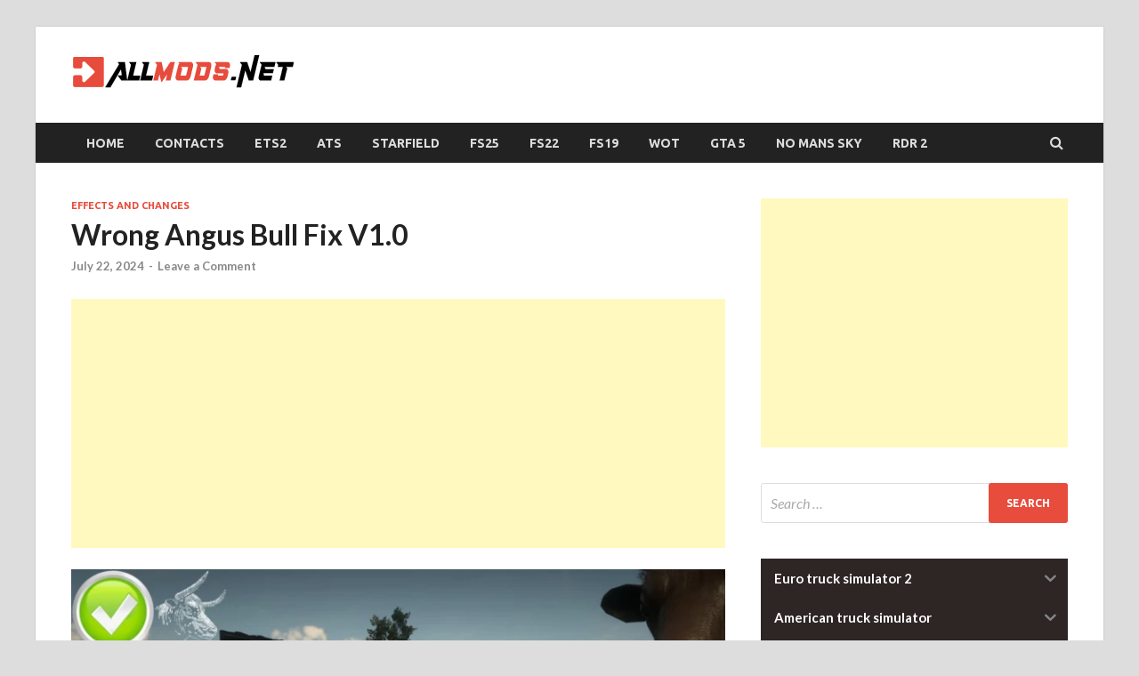

--- FILE ---
content_type: text/html; charset=utf-8
request_url: https://www.google.com/recaptcha/api2/aframe
body_size: 267
content:
<!DOCTYPE HTML><html><head><meta http-equiv="content-type" content="text/html; charset=UTF-8"></head><body><script nonce="3vYyfJjpbb7R5h8PUNYIlQ">/** Anti-fraud and anti-abuse applications only. See google.com/recaptcha */ try{var clients={'sodar':'https://pagead2.googlesyndication.com/pagead/sodar?'};window.addEventListener("message",function(a){try{if(a.source===window.parent){var b=JSON.parse(a.data);var c=clients[b['id']];if(c){var d=document.createElement('img');d.src=c+b['params']+'&rc='+(localStorage.getItem("rc::a")?sessionStorage.getItem("rc::b"):"");window.document.body.appendChild(d);sessionStorage.setItem("rc::e",parseInt(sessionStorage.getItem("rc::e")||0)+1);localStorage.setItem("rc::h",'1769155890211');}}}catch(b){}});window.parent.postMessage("_grecaptcha_ready", "*");}catch(b){}</script></body></html>